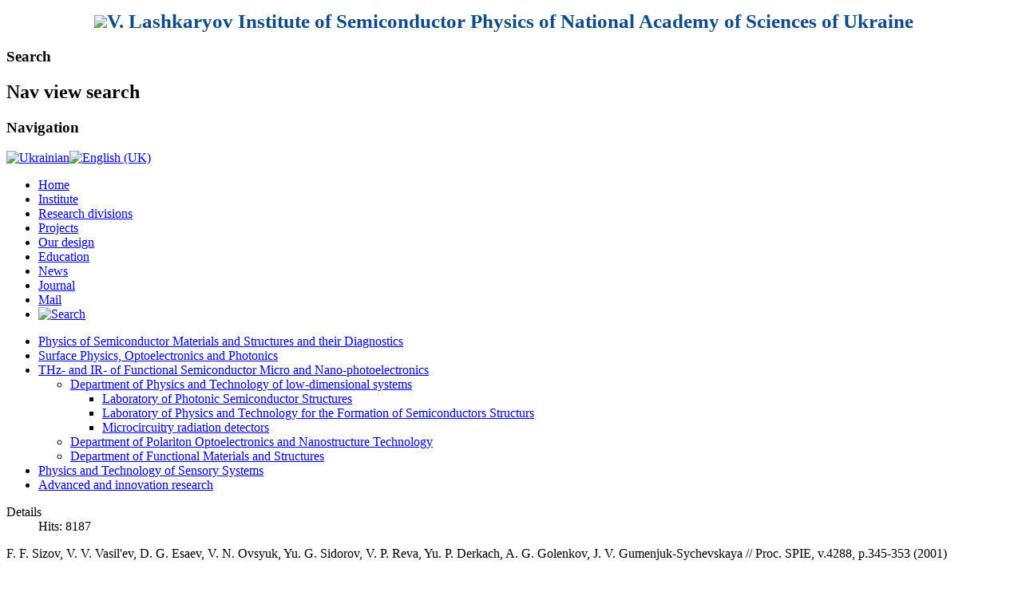

--- FILE ---
content_type: text/html; charset=utf-8
request_url: https://isp.kiev.ua/index.php/en/division-of-photoelectronics/dep-15/712-publications/dep38/dep-38-before1997/4026-properties-of-2x64-linear-hgcdte-mbe-grown-lwir-arrays-with-ccd-silicon-readouts
body_size: 3202
content:
<!DOCTYPE html PUBLIC "-//W3C//DTD XHTML 1.0 Transitional//EN" "http://www.w3.org/TR/xhtml1/DTD/xhtml1-transitional.dtd">
<html xmlns="http://www.w3.org/1999/xhtml" xml:lang="en-gb" lang="en-gb" dir="ltr" >
<head>
  <base href="https://isp.kiev.ua/index.php/division-of-photoelectronics/dep-15/712-publications/dep38/dep-38-before1997/4026-properties-of-2x64-linear-hgcdte-mbe-grown-lwir-arrays-with-ccd-silicon-readouts" />
  <meta http-equiv="content-type" content="text/html; charset=utf-8" />
  <meta name="author" content="Sizov F.F." />
  <meta name="generator" content="Joomla! - Open Source Content Management" />
  <title>Properties of 2x64 linear HgCdTe MBE grown LWIR arrays with CCD silicon readouts</title>
  <link href="/templates/beez_20/favicon.ico" rel="shortcut icon" type="image/vnd.microsoft.icon" />
  <link rel="stylesheet" href="/templates/system/css/system.css" type="text/css" />
  <link rel="stylesheet" href="/templates/beez_20/css/position.css" type="text/css" media="screen,projection"  />
  <link rel="stylesheet" href="/templates/beez_20/css/layout.css" type="text/css" media="screen,projection"  />
  <link rel="stylesheet" href="/templates/beez_20/css/print.css" type="text/css" media="print"  />
  <link rel="stylesheet" href="/templates/beez_20/css/general.css" type="text/css" />
  <link rel="stylesheet" href="/templates/beez_20/css/personal.css" type="text/css" />
  <link rel="stylesheet" href="/modules/mod_jflanguageselection/tmpl/mod_jflanguageselection.css" type="text/css" />
  <script src="/media/system/js/mootools-core.js" type="text/javascript"></script>
  <script src="/media/system/js/core.js" type="text/javascript"></script>
  <script src="/media/system/js/caption.js" type="text/javascript"></script>
  <script src="/media/system/js/mootools-more.js" type="text/javascript"></script>
  <script src="/templates/beez_20/javascript/hide.js" type="text/javascript"></script>
  <script type="text/javascript">
window.addEvent('load', function() {
				new JCaption('img.caption');
			});</script>


<!--[if lte IE 6]>
<link href="/templates/beez_20/css/ieonly.css" rel="stylesheet" type="text/css" />
<style type="text/css">
#line {
  width:98% ;
}
.logoheader {
  height:200px;
}
#header ul.menu {
  display:block !important;
  width:98.2% ;
}
</style>
<![endif]-->

<!--[if IE 7]>
<link href="/templates/beez_20/css/ie7only.css" rel="stylesheet" type="text/css" />
<![endif]-->

<script type="text/javascript">
  var big ='72%';
  var small='53%';
  /**var altopen='is open';
  var altclose='is closed';**/
  var bildauf='/templates/beez_20/images/plus.png';
  var bildzu='/templates/beez_20/images/minus.png';
  /**var rightopen='Open info';
  var rightclose='Close info';**/
  var fontSizeTitle='Font size';
  var bigger='Bigger';
  var reset='Reset';
  var smaller='Smaller';
  var biggerTitle='Increase size';
  var resetTitle='Revert styles to default';
  var smallerTitle='Decrease size';
</script>
</head>

<body>
<div id="all">
        <div id="back">
                                <div id="logos">
                                      <table valign="top" align="center" width="100%" border="0" cellspacing="0" cellpadding="0">
                                           <tbody>
                                               <tr>
                                                 <td width="10%" border="0" align="right" style="padding-top: 2px; padding-bottom: 2px; border-top: 5px solid white; border-left: 9px solid white;"><img src="/images/img/90.png"></td>
                                                   <td style="font-family: Times New Roman, serif; font-weight: bold; color: #000000; letter-spacing: 0,4em; padding-right: 8%; border-top: 5px solid white; border-right: 9px solid white;"  >
                                                       <div style="font-size: 25px; color: #0D4C89; font-style: normal; " >V. Lashkaryov Institute of Semiconductor Physics of National Academy of Sciences of Ukraine</div>
                                                       <div style="font-size: 19px; "></div></td>
                                               </tr>
                                           </tbody>
                                      </table>
                                </div><!-- end logos -->
           <div id="line">
                                        
                                        <h3 class="unseen">Search</h3>
                                        
                                          </div> <!-- end line -->
                <div id="header">
                  
                                <!-- <div class="logoheader">
                                        <h1 id="logo">

                                                                                                                                                                                                        <span class="header1">
                                        V. E. Institute of physics of semiconductor National Academy of Sciences of Ukraine                                        </span></h1>
                                </div> -->
                                   <!-- end logoheader --> 
                                      <!--   <ul class="skiplinks">
                                                <li><a href="#main" class="u2">Skip to content</a></li>
                                                <li><a href="#nav" class="u2">Jump to main navigation and login</a></li>
                                                                                    </ul> -->
                                        <h2 class="unseen">Nav view search</h2>
                                        <h3 class="unseen">Navigation</h3>
                                        <div id="jflanguageselection"><div class="rawimages"><span><a href="https://isp.kiev.ua/index.php/uk/2014-10-09-09-37-24/15/712-publications/dep38/dep-38-before1997/4026-properties-of-2x64-linear-hgcdte-mbe-grown-lwir-arrays-with-ccd-silicon-readouts"><img src="/media/com_joomfish/default/flags/uk.gif" alt="Ukrainian" title="Ukrainian" /></a></span><span id="active_language"><a href="https://isp.kiev.ua/index.php/en/division-of-photoelectronics/dep-15/712-publications/dep38/dep-38-before1997/4026-properties-of-2x64-linear-hgcdte-mbe-grown-lwir-arrays-with-ccd-silicon-readouts"><img src="/media/mod_languages/images/en.gif" alt="English (UK)" title="English (UK)" /></a></span></div></div><!--JoomFish V2.5.1 (Ndoto)-->
<!-- &copy; 2003-2013 Think Network, released under the GPL. -->
<!-- More information: at http://www.joomfish.net -->

<ul class="menu">
<li class="item-101"><a href="/index.php/en" >Home</a></li><li class="item-113"><a href="/index.php/en/institute" >Institute</a></li><li class="item-159"><a href="/index.php/en/institute-divisions" >Research divisions</a></li><li class="item-342"><a href="/index.php/en/projects-en" >Projects</a></li><li class="item-121"><a href="/index.php/en/our-design" >Our design</a></li><li class="item-632"><a href="/index.php/en/education" >Education</a></li><li class="item-127"><a href="/index.php/en/news" >News</a></li><li class="item-344"><a href="/index.php/en/journal-en" >Journal</a></li><li class="item-133"><a href="https://isp.kiev.ua/webmail" >Mail</a></li><li class="item-136"><a href="/index.php/en/search" ><img src="/images/find_6008.png" alt="Search" /></a></li></ul>

                                       
                        </div><!-- end heade-->
          
                        <div id="contentarea">
                                        <div id="breadcrumbs">

                                                        

                                        </div>

                                        

                                                        <div class="left1 leftbigger" id="nav">
                                                   <div class="moduletable">
 
<ul class="menu">
<li class="item-365 parent"><a href="/index.php/en/division-of-optoelectronics" >Physics of Semiconductor Materials and Structures and their Diagnostics</a></li><li class="item-366 parent"><a href="/index.php/en/division-of-semiconductor-optics" >Surface Physics, Optoelectronics and Photonics</a></li><li class="item-367 active deeper parent"><a href="/index.php/en/division-of-photoelectronics" >THz- and IR- of Functional Semiconductor Micro and Nano-photoelectronics</a><ul><li class="item-372 current active deeper parent"><a href="/index.php/en/division-of-photoelectronics/dep-15" >Department of Physics and Technology of low-dimensional systems   </a><ul><li class="item-373"><a href="/index.php/en/division-of-photoelectronics/dep-15/dep-16" >Laboratory of Photonic Semiconductor Structures</a></li><li class="item-618"><a href="/index.php/en/division-of-photoelectronics/dep-15/lab-8-2" >Laboratory of Physics and Technology for the Formation of Semiconductors Structurs</a></li><li class="item-619"><a href="/index.php/en/division-of-photoelectronics/dep-15/microcircuitry-radiation-detectors" >Microcircuitry radiation detectors</a></li></ul></li><li class="item-566 parent"><a href="/index.php/en/division-of-photoelectronics/dep-14" >Department of Polariton Optoelectronics and Nanostructure Technology</a></li><li class="item-374 parent"><a href="/index.php/en/division-of-photoelectronics/dep-17" >Department of Functional Materials and Structures</a></li></ul></li><li class="item-370 parent"><a href="/index.php/en/division-of-physical-and-technological-problems-of-semiconductor-ir-techniques" >Physics and Technology of Sensory Systems</a></li><li class="item-371 parent"><a href="/index.php/en/division-of-technologies-and-materials-of-sensor-techniques" >Advanced and innovation research</a></li></ul>
</div>

                                                                
                                                                


                                                        </div><!-- end navi -->
               
                                        <div id="wrapper2" >

                                                <div id="main">

                                                

                                                        
<div id="system-message-container">
</div>
                                                        <div class="item-page">






	<dl class="article-info">
	<dt class="article-info-term">Details</dt>
	<dd class="hits">
	Hits: 8187	</dd>
	</dl>



F. F. Sizov, V. V. Vasil'ev, D. G. Esaev, V. N. Ovsyuk, Yu. G. Sidorov, V. P. Reva, Yu. P. Derkach, A. G. Golenkov, J. V. Gumenjuk-Sychevskaya // Proc. SPIE, v.4288, p.345-353 (2001) 
	
</div>

                                                  
                                                </div><!-- end main -->

                                        </div><!-- end wrapper -->

                                
                        
                                <div class="wrap"></div>

                                </div> <!-- end contentarea -->

                        </div><!-- back -->

                </div><!-- all -->

                <div id="footer-outer">
                        
                        <div id="footer-sub">


                                <div id="footer">

                                        
                                        <p>
                                                ISP NAS Ukraine &#174;2026                                                
                                        </p>


                                </div><!-- end footer -->

                        </div>

                </div>
        
        </body>
</html>
